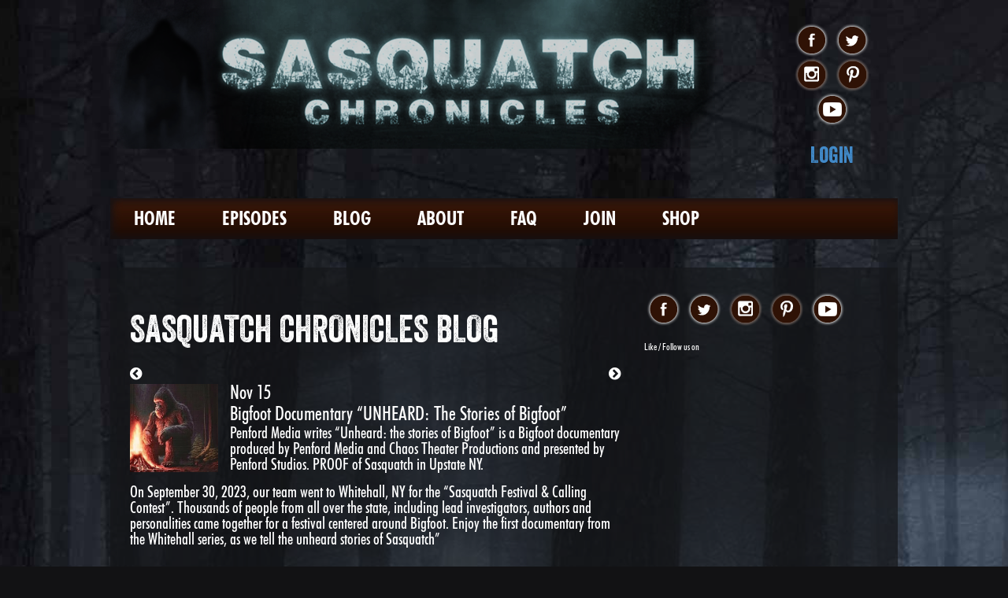

--- FILE ---
content_type: application/javascript; charset=UTF-8
request_url: https://sasquatchchronicles.com/wp-content/plugins/membermouse/resources/js/global.js?ver=3.0.29
body_size: -422
content:
var isAdministrationSection = MemberMouseGlobal.jsIsAdmin;
var wpadmin_url = MemberMouseGlobal.adminUrl;
var globalurl = MemberMouseGlobal.globalurl;